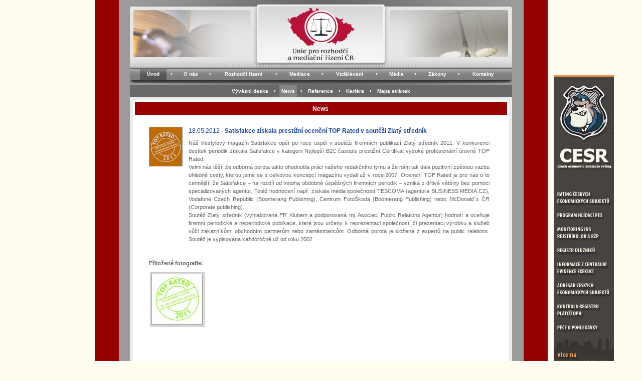

--- FILE ---
content_type: text/html; charset=UTF-8
request_url: https://www.urmr.cz/news/?news=229
body_size: 14121
content:
    <!DOCTYPE HTML PUBLIC "-//W3C//DTD HTML 4.01 Transitional//EN"
            "http://www.w3.org/TR/html4/loose.dtd">
    <html>
    <head>
        <meta http-equiv="Content-Type" content="text/html; charset=utf-8">
        <title>Unie pro rozhodčí a mediační řízení ČR</title>
        <meta name="description"
              content="Unie pro rozhodčí a mediační řízení ČR, a. s. je rozhodčím centrem, které poskytuje organizační a administrativní podporu rozhodčím a mediačním řízením. Jejím posláním je vytváření spravedlivého obchodního prostředí, v němž každý získá to, co mu právem náleží. Mezi služby Unie patří zejména rozhodčí řízení (s výhodami on-line či expresního), mediace, konzultace a poradenství.">
        <meta name="keywords" content="rozhodčí řízení, mediace, arbitráž, rozhodčí soud, rozhodce, mediátor, E-Arbiter, rozhodčí nález, rozhodčí doložka, rozhodčí smlouva">
        <meta name="classification" content="Soud, Rozhodčí soud">
        <meta name="resource-type" content="document">
        <meta name="distribution" content="Global">
        <meta name="robots" content="all,follow">
        <meta name="author" content="Unie pro rozhodčí a mediační řízení ČR, a.s.">
        <link media="screen" rel="stylesheet" href="/colorbox.css" type="text/css">
        <link href="/layout.css" rel="stylesheet" type="text/css">
        <meta http-equiv="Pragma" content="no-cache">
        <meta http-equiv="expires" content="0">
        <link rel="shortcut icon" href="/favicon.ico?524">


        <script type="text/javascript" src="/js/jquery/jquery-3.7.1.min.js"></script>

                <script type="text/javascript">
            $(document).ready(function () {
                //Examples of how to assign the ColorBox event to elements
                
                //Example of preserving a JavaScript event for inline calls.
                $("#click").click(function () {
                    $('#click').css({"background-color": "#f00", "color": "#fff", "cursor": "inherit"}).text("Open this window again and this message will still be here.");
                    return false;
                });
            });
        </script>


                <script language="javascript" type="text/javascript" src="/urmr.js"></script>
        <script language="javascript" type="text/javascript" src="/flashobject.js"></script>

        <link type="text/css" href="/jquery-ui-urmr.css" rel="Stylesheet">
        <script type="text/javascript" src="/jquery-ui-urmr.min.js"></script>
        <script type="text/javascript" src="/ui.datepicker-cs.js"></script>
        <script type="text/javascript" src="/js/jquery-ui/jquery-ui.js"></script>

        <script type="text/javascript" src="/swfobject.js"></script>
        <script type="text/javascript">
            swfobject.registerObject("CESR-150x150", "9.0.0", "/images/expressInstall.swf");
            swfobject.registerObject("Vzory-smluv-150x150", "9.0.0", "/images/expressInstall.swf");
        </script>
            </head>

<body>


    <script>

        $(document).ready(function () {
            $(window).scroll(function () {
                var window_top = $(window).scrollTop();
                if (window_top > 20) {
                    $('#fixed_links_social').addClass('stick');
                } else {
                    $('#fixed_links_social').removeClass('stick');
                }
            });
        });

    </script>

    <div id="fixed_links_social">
        <!--<div class="tail-right" style="width: 100%; height: 100%;">
            <a href="http://www.facebook.com/pages/Brno-Czech-Republic/Unie-pro-rozhodci-a-mediacni-rizeni-CR/161568807191153" target="_blank"><img src="/images/facebook-square.png" style="width:120px; height: 120px; margin-bottom: 8px;"></a>
              <iframe src="//www.facebook.com/plugins/like.php?href=http%3A%2F%2Fwww.urmr.cz&amp;width=88px&amp;layout=box_count&amp;action=like&amp;show_faces=true&amp;share=true&amp;height=65"
                              scrolling="no" frameborder="0" style="border:none; overflow:hidden; width:88px; margin-left: 16px; height:65px;" allowTransparency="true"></iframe>
          </div>-->
        <a href="https://www.cesr.cz" target="_blank"><img src="/images/banner_cesr_unie.png" style="margin-top: 60px;"></a>
    </div>

<div align="center">
    <table width="762" cellpadding="0" cellspacing="0" border="0" style="margin-top:8px;">
        
        <tr id="translate" style="display:none;">
            <td>
                <div style="text-align:left; background-color:#FFF; border:1px solid #666; margin-top:8px; margin-bottom:8px; padding:6px; min-height:50px; padding-bottom:0px; padding-left:8px;">
                    <div style="float:left; width:530px;">
                        <p style="margin-top:7px;"><strong>Vyberte jazyk</strong> (Překlad webu je prováděn strojově pomocí technologie Google Překlad)</p>
                        <p style="margin-top:8px;"><strong>Select language</strong> (Web site translation is done using Google Translate technology)</p>
                    </div>
                    <div style="float:right; width:205px;">

                        <div id="google_translate_element"></div>
                        <script type="text/javascript">
                            function googleTranslateElementInit() {
                                new google.translate.TranslateElement({
                                    pageLanguage: 'cs'
                                }, 'google_translate_element');
                            }
                        </script>
                        <script type="text/javascript" src="https://translate.google.com/translate_a/element.js?cb=googleTranslateElementInit"></script>
                    </div>
                    <span style="font-size:1px; line-height:1px;"><br clear="all">&nbsp;</span>
                </div>
            </td>
        </tr>
        <tr>
            <td class="title">
                <a href="/" class="titlelink" title="Unie pro rozhodčí a mediační řízení ČR, a.s."></a>
                                <table width="762" cellpadding="0" cellspacing="0" class="nav" style="margin:0px; margin-bottom:10px;">
                    <tr>
                        <td class="spacer"></td>
                        <td style="background-image:url(/images/menu_bg_on.gif);" ><a href="/">Úvod</a></td><td class="spacer">&bull;</td><td onmouseover="menu_over(this);" onmouseout="menu_out(this);"><a href="/o-nas/">O nás</a></td><td class="spacer">&bull;</td><td onmouseover="menu_over(this);" onmouseout="menu_out(this);"><a href="/rozhodci-rizeni/">Rozhodčí řízení</a></td><td class="spacer">&bull;</td><td onmouseover="menu_over(this);" onmouseout="menu_out(this);"><a href="/mediace/">Mediace</a></td><td class="spacer">&bull;</td><td onmouseover="menu_over(this);" onmouseout="menu_out(this);"><a href="/vzdelavani/">Vzdělávání</a></td><td class="spacer">&bull;</td><td onmouseover="menu_over(this);" onmouseout="menu_out(this);"><a href="/media/">Média</a></td><td class="spacer">&bull;</td><td onmouseover="menu_over(this);" onmouseout="menu_out(this);"><a href="/zakony/">Zákony</a></td><td class="spacer">&bull;</td><td onmouseover="menu_over(this);" onmouseout="menu_out(this);"><a href="/kontakty/">Kontakty</a></td>                        <td class="spacer"></td>
                    </tr>
                </table>
            </td>
        </tr>
        <tr>
            <td class="main" valign="top">
                                <div style="text-align:center; background-color:#696969;">
                                        <table cellpadding="4" cellspacing="0" border="0" class="nav_2" align="center">
                        <tr>
                            <td class="spacer"></td>
                            <td onmouseover="submenu_over(this);" onmouseout="submenu_out(this);"><a href="/vyvesni-deska/">Vývěsní deska</a></td><td class="bullspacer">&bull;</td><td style="background-color:#858585;" ><a href="/news/">News</a></td><td class="bullspacer">&bull;</td><td onmouseover="submenu_over(this);" onmouseout="submenu_out(this);"><a href="/reference/">Reference</a></td><td class="bullspacer">&bull;</td><td onmouseover="submenu_over(this);" onmouseout="submenu_out(this);"><a href="/kariera/">Kariéra</a></td><td class="bullspacer">&bull;</td><td onmouseover="submenu_over(this);" onmouseout="submenu_out(this);"><a href="/mapa-stranek/">Mapa stránek</a></td>                            <td class="spacer"></td>
                        </tr>
                    </table>
                                    </div>
            </td>
        </tr>
    </table>
    <div class="mainpage">
    <div class="main_1_col">
    <h1 class="page_title">News<sup>&nbsp;</sup></h1>
        <div class="spacer whbg"></div>

    <div class="text">
                    <img src="/images/min-height.png" alt="" style="float:left; height:620px;">
            <IMG SRC="/files/news-img/thumbs/229_hlav.jpg" ALT="Otevřít velké foto" border="0" align="left" style="margin-right:6px; border:1px solid #999;"><h1 style="margin-bottom: 8px; padding-left: 80px;"><span style="font-weight:normal;">18.05.2012 - </span>Satisfakce získala prestižní ocenění TOP Rated v&nbsp;soutěži Zlatý středník</h1><p style="text-align:justify; padding-left: 80px;">Náš lifestylový magazín Satisfakce opět po roce uspěl v&nbsp;soutěži firemních publikací Zlatý středník 2011. V&nbsp;konkurenci desítek periodik získala Satisfakce v&nbsp;kategorii Nejlepší B2C časopis prestižní Certifikát vysoké profesionální úrovně TOP Rated. <br />
Velmi nás těší, že odborná porota takto ohodnotila práci našeho redakčního týmu a&nbsp;že nám tak dala pozitivní zpětnou vazbu ohledně cesty, kterou jsme se s&nbsp;celkovou koncepcí magazínu vydali už v&nbsp;roce 2007. Ocenení TOP Rated je pro nás o&nbsp;to cennější, že Satisfakce &#8211; na rozdíl od mnoha obdobně úspěšných firemních periodik &#8211; vzniká z&nbsp;drtivé většiny bez pomoci specializovaných agentur. Totéž hodnocení např. získala média společností TESCOMA (agentura BUSINESS MEDIA CZ), Vodafone Czech Republic (Boomerang Publishing), Centrum FotoŠkoda (Boomerang Publishing) nebo McDonald´s ČR (Corporate publishing).<br />
Soutěž Zlatý středník (vyhlašovaná PR Klubem a&nbsp;podporovaná mj. Asociací Public Relations Agentur) hodnotí a&nbsp;oceňuje firemní periodické a&nbsp;neperiodické publikace, které jsou určeny k&nbsp;reprezentaci společností či prezentaci výrobku a&nbsp;služeb vůči zákazníkům, obchodním partnerům nebo zaměstnancům. Odborná porota je složena z&nbsp;expertů na public relations. Soutěž je vypisována každoročně už od roku 2002.<br />
<br />
</p><br><p style="margin-bottom:8px;"><strong>Přiložené fotografie:</strong></p><table border="0" cellspacing="0" cellpadding="0" class="galerie"><tr><td style="width:107px; height:107px; padding:0;"><a class="thickbox" href="/files/news-img/1463.jpg" rel="gal1" title=""><IMG SRC="/files/news-img/thumbs/1463.jpg" ALT="Otevřít velké foto" border="0"></a></td></tr></table><br clear="all"><br><br><p style="text-align:center;"><a href="javascript:history.go(-1);">Zpět >></a></p>    </div>
    <br clear="all">


<br clear="all" class="clear">

<!--
<div style="text-align:left; background-color:#FFF; margin-top:4px; border-top:1px solid #dcdcdc; padding-top:6px;">

	<a href="http://www.facebook.com/pages/Brno-Czech-Republic/Unie-pro-rozhodci-a-mediacni-rizeni-CR/161568807191153" target="_blank"><img src="/images/ico-facebook.jpg" alt="Facebook" style="margin-left:4px;"></a>

	<iframe src="http://www.facebook.com/plugins/like.php?href=http%3A%2F%2Fwww.urmr.cz%2F&amp;layout=button_count&amp;show_faces=false&amp;width=120&amp;action=like&amp;font=verdana&amp;colorscheme=light&amp;height=21" scrolling="no" frameborder="0" style="border:none; overflow:hidden; width:140px; height:21px; margin-top:6px; margin-bottom:0px; margin-left:6px; vertical-align:top;" allowTransparency="true"></iframe>

	<a href="http://www.twitter.com/urmr_cr" target="_blank"><img src="/images/ico-twitter.jpg" alt="Twitter" style="margin-left:66px;"></a>

	<a href="https://plus.google.com/105827555341026763818" target="_blank"><img src="/images/ico-google-plus-foot.png" alt="Google+" style="margin-left:66px; vertical-align:top; margin-top:2px;"></a>

	<a href="http://www.webarchiv.cz/files/vydavatele/certifikat.html" target="_blank"><img alt="Tyto stránky jsou archivovány Národní knihovnou ČR jako součást českého kulturního dědictví." style="border:none; margin-left:66px;" src="/images/ico-webarchiv.jpg"></a>

	<a href="http://www.rhkbrno.cz/" target="_blank"><img src="/images/ico-rhk.jpg" alt="Regionální hospodářská komora Brno" style="margin-left:34px;"></a>



</div>

			<br clear="all" class="clear"><br clear="all" class="clear">

		</div>
-->

</div>

<div class="foot">
    <p style="text-align:center;"><strong>URMR a.s.</strong>, Příkop 6, 602 00 Brno</p>
    <p style="text-align:center; margin-top:6px;">telefon: <strong>+420 545 242 592</strong> - e-mail: <a href="mailto:info&#64;urmr.cz"><strong>info(at)urmr.cz</strong></a> - web: <a href="http://www.urmr.cz/"><strong>www.urmr.cz</strong></a></p>
    <p style="text-align:center; margin-top:6px;"> <a href="/">Úvod</a> -  <a href="/o-nas/">O nás</a> -  <a href="/rozhodci-rizeni/">Rozhodčí řízení</a> - <a href="/mediace/">Mediace</a>  -  <a href="/vzdelavani/">Vzdělávání</a>   -  <a href="/kontakty/">Kontakt</a> - <a href="/vop/">Všeobecné obchodní podmínky</a> - <a href="/mapa-stranek/">Mapa stránek</a></p>
    <p style="text-align:center; margin-top:6px;">Web používá pouze funkční cookies, které jsou nezbytné pro fungování webových stránek.</p>
</div>

</div>
</body>
</html>


--- FILE ---
content_type: text/css
request_url: https://www.urmr.cz/layout.css
body_size: 17619
content:
body {
	background-color:#FFFCF0;
	color:#000000;
	padding:0px;
	margin:0px;
	font-family:Verdana, Arial, Helvetica, sans-serif;
	font-size: 11px;
	background-image:url(/images/bg_page.gif);
	background-position:center;
	background-repeat:repeat-y;
}
html, body {height: 100%;}
a, a:link, a:visited {
	color:#990000;
	text-decoration:underline;
}
a:hover, a:active {
	color: #990000;
	text-decoration:none;
}
.page_title {
	background-color:#990000;
	text-align:center;
	font-weight:bold;
	color:#FFFFFF;
	padding:5px;
	padding-top:3px;
	margin-top:0px;
}
.title {
	background-image:url(/images/title.jpg);
	background-repeat:no-repeat;
	background-position:top center;
	text-align:left;
	vertical-align:bottom;
	height:162px;
	padding:0px;
}
.title a, .title a:link, .title a:visited {
	font-weight:bold;
	color: #FFFFFF;
	text-decoration:none;
	font-size: 10px;
}
.title a:hover, .title a:active {
	color: #FFF5C9;
	text-decoration:none;
	font-size: 10px;
}

.nav {
	padding:0px;
	margin-top:10px;
}
.nav td {
	background-image:url(/images/menu_bg.gif);
	height: 24px;
	text-align:center;
	vertical-align:middle;
	padding-left:10px;
	padding-right:10px;
}
.nav .spacer {
	font-weight:bold;
	font-size:10px;
	color:#FFFFFF;
	text-align:center;
	width:6px;
	padding:6px;
	padding-left:7px;
	padding-right:7px;
}
input {
	font-size: 11px;
}
form {
	padding:0px;
	margin:0px;
}
.foot {
	background-color:#ECECEC;
	color:#727272;
	padding-bottom:10px;
	text-align:center;
	padding-top:10px;
	margin-top:8px;
	width:762px;
}
.clear {
	font-size:0px;
	line-height:0px;
	clear:both;
}
.right_column {
	float:right;
	width:368px;
	text-align:left;
}
	.left_column {
	float:left;
	width:370px;
	text-align:left;
}

.r_column {
	float:right;
	width:180px;
	text-align:left;
}
.l_column {
	float:left;
	width:550px;
	text-align:left;
}
td {
	color: #646464;
	font-size: 11px;
	vertical-align: top;
}
div .spacer {
	font-size:0px;
	line-height:0px;
	height:4px;
}
div .spacer_big {
	font-size:0px;
	line-height:0px;
	height:10px;
}
.main_2_cols {
	margin:6px;
	background-color:#FFFFFF;
	border:4px solid #FFFFFF;
	background-image:url(/images/bg_rcol_ly.gif);
	background-position:right;
	background-repeat:repeat-y;
	text-align:left;
}
.box {
	background-color:#ECECEC;
	padding:15px;
	color:#747474;
	text-align:center;
}
.main_1_col {
	margin:6px;
	background-color:#FFFFFF;
	border:4px solid #FFFFFF;
	text-align:left;
}
.citat {
	color: #940021;
}
.datum {
	padding-right:10px;
	text-align:right;
	vertical-align:middle;
	color:#828282;
}
.headline {
	height:25px;
	background-color:#D0D0D0;
	color:#707070;
	text-align:center;
	vertical-align:middle;
	font-weight:bold;
	width:260px;
}
.main {
	background-color:#ECECEC;
	width:762px;
	border:none;
	margin:0px;
}
.mainpage {
	background-color:#ECECEC;
	width:762px;
	border:none;
	margin:0px;
	border-top:1px solid #ececec;
	border-bottom:1px solid #ececec;
}
.text {
	width: 680px;
	margin-left:27px;
	margin-top:20px;
	padding-bottom:20px;
	line-height:16px;
}

.l_column .text {
	width: 516px;
	margin-left:20px;
	margin-top:15px;
	margin-bottom:20px;
}
img {
	border: 0px none;
	margin:0px;
}
h1 {
	font-size:12px;
	color: #154499;
	margin-bottom:0px;
	margin-top:5px;
}
h2 {
	font-size:11px;
	color: #154499;
	margin-bottom:0px;
	margin-top:5px;
	text-align:justify;
}
h3 {
	font-size:11px;
	color: #646464;
	margin-bottom:0px;
	margin-top:5px;
}
p {
	text-align:justify;
	margin-bottom:0px;
	color: #646464;
	margin-top:0px;
}
ul, ol {
	margin-top:4px;
	margin-bottom:0px;
	color: #646464;
}
li {
	text-align: justify;
}
.nav_2 {
	background-color:#696969;
}
.nav_2 td {
	text-align:center;
	padding-left:4px;
	padding-right:4px;
}
.nav_2 a, .nav_2 a:link, .nav_2 a:visited {
	font-weight:bold;
	display:block;
	padding-top:2px;
	padding-bottom:2px;
	padding-left:0px;
	padding-right:0px;
	color: #FFFFFF;
	text-decoration:none;
	font-size: 10px;
}
.nav_2 a:hover, .nav_2 a:active {
	color: #FFF5C9;
	display:block;
	padding-top:2px;
	padding-bottom:2px;
	padding-left:0px;
	padding-right:0px;
	text-decoration:none;
	font-size: 10px;
}
.nav_2 .spacer {
	font-weight:bold;
	font-size:10px;
	color:#FFFFFF;
	text-align:center;
	width:10px;
	padding-left:0px;
	padding-right:0px;
	vertical-align:middle;
}
.nav_2 .bullspacer {
	font-weight:bold;
	font-size:10px;
	color:#FFFFFF;
	text-align:center;
	width:10px;
	padding-left:4px;
	padding-right:4px;
	vertical-align:middle;
}
.note {
	font-size:10px;
}

.link {
	line-height: 25px;
}
.link a, .link a:link, .link a:visited {
	font-weight:bold;
	color: #990000;
	text-decoration:underline;
	font-size: 11px;
}
.link a:hover, .link a:active {
	font-weight:bold;
	color: #990000;
	text-decoration:none;
	font-size: 11px;
}
hr {
	height:1px;
	color: #CCCCCC;
}
.cell {
	text-align:right;
	padding-right:10px;
	background-color: #EEEEEE;
	border-bottom:1px solid #999999;
}
.cell_center {
	text-align:center;
	background-color: #EEEEEE;
	border-bottom:1px solid #999999;
}

.sitemap {
	width: 680px;
	margin-left:30px;
	margin-top:30px;
	margin-bottom:30px;
	line-height:18px;
}

.sitemap a, .sitemap a:link, .sitemap a:visited {
	color: #000000;
	text-decoration:none;
}
.sitemap a:hover, .sitemap a:active {
	color: #990000;
	text-decoration:underline;
}

.kalendar {
	border: 2px solid #424242;
	border-collapse:collapse;
}
.kalendar td {
	border: 1px solid #818181;
	padding:2px;
}
.kalendar .mesic {
	border-bottom: 2px solid #424242;
	border-right: 2px solid #424242;
	border-top:none;
	padding:2px;
	font-weight:bold;
	background-color:#FFFF99;
}

.kalendar .poct {
	border: none;
	padding:2px;
	background-color:#FFFF99;
	text-align:center;
}
.kalendar .pane {
	border: none;
	border-bottom: 2px solid #424242;
	padding:2px;
	background-color:#FFFF99;
	text-align:center;
}
.s1 {
	padding:2px;
	background-color:#000099;
	font-weight:bold;
	color:#FFFFFF;
}
.s2 {
	padding:2px;
	background-color:#FF0000;
	font-weight:bold;
	color:#FFFFFF;
}
.s3 {
	padding:2px;
	background-color: #FF9933;
	font-weight:bold;
	color:#FFFFFF;
}

.seminar_akce {
	margin-top:6px;
	margin-bottom:6px;
	margin-left:10px;
	margin-right:10px;
	border:1px solid #333333;
	background-color:#FFEEDD;
	padding-top:10px;
	padding-left:0px;
	text-align:left;
	padding-bottom:15px;
/*	background-image:url(/images/akce-20.gif);
	background-repeat:no-repeat;
	background-position:25px 20px; */
}
.seminar_akce div {
	width:690px;
	margin-left:15px;
	text-align:left;
	color:#333333;
}

.err_box {
	margin-top:15px;
	margin-bottom:10px;
	border:1px solid #ff0000;
	background-color:#FFEEDD;
	padding-top:10px;
	padding-bottom:10px;
	width:700px;
	background-repeat:no-repeat;
	background-position:25px 20px;
}
.subtit {
	background-color:#CCCCCC;
	margin-top:0px;
	padding-top:5px;
	padding-bottom:5px;
}

.sem_box_vrch {
	width:685px;
	background-color:#960000;
	background-position:top;
	background-repeat:no-repeat;
	color:#FFFFFF;
	font-weight:bold;
	background-image:url(/images/box-vrch.gif);
	padding-left:30px;
	padding-top:6px;
	padding-bottom:6px;
	text-align:left;
}
.sem_box_telo {
	width:715px;
	background-position:top right;
	background-repeat:no-repeat;
	margin-bottom:15px;
	text-align:left;
}
.sem_box_obsah {
	border-left:1px solid #960000;
	border-right:1px solid #960000;
	padding-left:25px;
}
.sem_box_spodek {
	width:715px;
	background-position:top;
	background-repeat:no-repeat;
	color:#FFFFFF;
	background-image:url(/images/box-spodek.gif);
	height:10px;
	font-size:1px;
}
.on {
	color: #FF0000;
}

.news_nadpis a, .news_nadpis a:visited, .news_nadpis a:link {
	text-decoration:none;
	color: #154499;
}

.news_nadpis a:hover, .news_nadpis a:active {
	text-decoration:underline;
	color: #154499;
}


#fixed_links_social {
  position:absolute; width: 100px; top: 80px; left: 50%; margin-left:460px; height: 156px; font-size: 10px; line-height: 14px; color: black;  padding: 10px 0 10px 4px;
}

#fixed_links_social.stick {
  position:fixed; top: 0px;
}



.galerie {
	float: left; background-color:#dddddd; margin:2px; border:1px solid #cccccc; text-align:center; vertical-align:middle;
}
.galerie td {
	vertical-align:middle; text-align:center;
}
.galerie img {
	border: 1px solid #999;
}

.kalkulacka {
	border-collapse:collapse;

}

.kalkulacka td {
	border:1px solid #999;
	background-color:#efefef;
	padding-top:3px;
	padding-bottom:3px;
	padding-left:6px;
	padding-right:6px;
	line-height:20px;
	vertical-align:top;
}

.kalkulacka th {
	background-color:#960000;
	border:1px solid #960000;
	color:#FFF;
	text-align:left;
	font-size:11px;
	padding-top:3px;
	padding-bottom:3px;
	padding-left:6px;
	padding-right:6px;
	line-height:20px;
}

.kalkulacka .mena, #mena {
	display:inline; width:20px; margin-left:4px; text-align:left;
}

.whbg {
	background-color: #FFFFFF;
}

.titlelink {
	height:125px; width:260px; margin-left:250px; cursor:pointer; display:block;
}

/* --- PayMuzo form BEGIN --- */
.fs, .infoblock, .notify {
	width: 680px;
	margin-left:30px;
	margin-top:20px;
	margin-bottom:30px;
	line-height:16px;
}

.fs p, .infoblock p, .notify p { margin-top: 15px; margin-bottom:15px; }

.fs fieldset { border: 0; }

.fs label {
	font-weight: bold;
	position: relative;
	display: block;
	padding-right: 1em;
	padding-left: 1em;
	height: 2.9em;
}

.fs input {
	position: absolute;
	left: 140px;
	width: 100px;
}
/* --- PayMuzo form END --- */


.hp_reference2 {
	border:1px solid #DCDCDC; background-color:#FFF4CC; padding:6px; padding-left:12px; padding-right:12px; height:143px;
}
.hp_reference2 img {
	border:1px solid #999999;
}
.hp_reference2 h2, .hp_satisfakce2 h2 {
	font-size:12px;
}
.hp_reference {
	border:1px solid #DCDCDC; background-color:#FFF4CC; padding: 6px; height:262px;
}
.hp_reference img {
	border:1px solid #999999;
}
.hp_kontaktni_form {
	padding:10px; padding-top:4px; padding-bottom:0px; background-color: #FFF4CC; border:1px solid #CCC; height:184px;
}
.hp_kontaktni_form .dotaz {
	width:336px; height:70px; padding-left:4px; border: 1px solid #CCC; color:#999; font-family:Verdana, Geneva, sans-serif; font-size:10px;
}
.hp_rekli_o_nas {
	border:1px solid #DCDCDC; background-color: #FFF4CC; padding: 6px 15px 13px 12px; height:143px;
}
.hp_satisfakce {
	border:1px solid #DCDCDC; background-color:#FFFCF0; padding:6px; text-align:center; height:280px;
}
.hp_satisfakce2 {
	border:1px solid #DCDCDC; background-color:#FFF4CC; padding:6px; padding-left:12px; padding-right:12px; text-align:left;
}
.hp_rm {
	border:1px solid #DCDCDC; background-color:#FFFCF0; padding: 6px 15px 14px 12px;
}
.hp_aktuality {
	border:1px solid #DCDCDC; background-color:#FFFCF0; padding: 6px 15px 0px 12px; height:230px;
}
.hp_main_news2 {
	text-align:left; background-color:#900; color:#FFF; border: 1px solid #900; border-bottom:none; padding-bottom:0px;
}
.hp_main_news2 div {
	padding: 0px 15px 0px 12px; text-align:center;
}
.hp_main_news2 h2 {
	margin-bottom:6px; margin-top:0px; color:#FFF; font-size:18px;
}
.hp_main_news2 .h2_left {
	margin-bottom:0px; margin-top:0px; color:#FFF; font-size:12px; margin-left:12px; margin-top:12px;
}
.hp_main_news2 .link_right {
	color:#FFF;
	margin-right:12px; margin-top:12px;
}
.hp_news2 {
	border:1px solid #900; border-top:none; background-color:#dddddd; padding: 22px 15px 0px 12px; background-image:url(images/news-prechod.gif); background-repeat:repeat-x; background-position:top;
}
.hp_news2 .img, .hp_main_news2 .img {
	width:65px; height:77px; float:left; border:1px solid #aaa; margin-right:10px; margin-top:3px; margin-bottom:15px;
}
.hp_news {
	width:341px; border:1px solid #828282;  background-color:#E1E1E1; padding: 6px 15px 13px 12px;
}
.hp_news .img {
	width:66px; height:77px; float:left; border:1px solid #aaa; margin-right:10px; margin-top:3px; margin-bottom:15px;
}
.hp_seminare {
	border:1px solid #DCDCDC; background-color: #fff4cc; padding:6px 15px 10px 12px;
}
.hp_space {
	padding:0px; width:4px; font-size:1px;
}
.hp_main_news {
	float:left; width:556px; text-align:left; background-color:#900; color:#FFF;
}
.hp_main_news div {
	padding: 0px 15px 0px 12px; height:162px; text-align:center; border: 1px solid #999;
}
.hp_main_news h2 {
	margin-bottom:6px; margin-top:0px; color:#FFF; font-size:18px; display:block; float:left;
}
.hp_citat {
	background-color:#ececec; text-align:center; padding-top:20px; padding-bottom:20px;
}
.hp_uvod {
	border:1px solid #DCDCDC; background-color:#FFFCF0; padding: 10px 15px 12px 12px;
}
.hp_dokumenty {
	border:1px solid #DCDCDC; background-color:#fff4cc; padding: 6px 15px 9px 12px; background-image:url(/images/tuzka.jpg); background-repeat:no-repeat; background-position:top right;
}

.hp_dokumenty2 {
	border:1px solid #DCDCDC; background-color:#FFFCF0; padding: 6px 15px 9px 12px; background-image:url(/images/tuzka2.jpg); background-repeat:no-repeat; background-position:top right;
}
.hp_dokumenty img, .hp_dokumenty2 img {
	vertical-align:middle; margin-right:6px;
}
.hp_dokumenty p, .hp_dokumenty2 p {
	margin-top:4px;
}
.hp_dokumenty h2, .hp_dokumenty2 h2 {
	margin-bottom:8px;
	font-size:12px;
}
.hp_deska {
	border:1px solid #DCDCDC; background-color: #FFF4CC; padding: 7px 0px 19px 12px;
	background-image:url(/images/bg_deska.jpg); background-repeat:no-repeat; background-position:bottom right;
}
.hp_deska img {
	float:left; margin-left:16px; border:1px solid #999;
}

.hp_vzory {
	border:1px solid #DCDCDC; background-color: #FFF4CC; padding: 7px 15px 12px 12px;
	background-image:url(/images/banner-vzory-smluv.jpg); background-repeat:no-repeat; background-position:top;
	cursor:pointer;
}
.hp_vzory h2 {
	color:#990000;
	font-size:16px;
	font-weight:bold;
}
.hp_vzory a {
	float:right; display:block; width:16px; height:16px; position:relative; top: -12px;
}

.hp_cesr2 {
	color:#FFF;
	border:1px solid #DCDCDC;
	background-color: #241d13; padding: 0px;
}
.hp_cesr {
	color:#FFF;
	border:1px solid #DCDCDC; background-color: #564c40; padding: 8px 14px 9px 165px;
	background-image:url(/images/banner-cesr.jpg); background-repeat:no-repeat; background-position:top;
	cursor:pointer;
}
.hp_cesr p {
	font-family:Tahoma, Geneva, sans-serif;
	font-size:10px;
	line-height:13px;
	color:#FFF;
}
.hp_cesr span {
	color:#f09c55;
}

.hp_verejny_prislib {
	border:1px solid #DCDCDC; background-color:#FFFCF0; padding: 7px 15px 20px 12px;
}
.hp_fbt {
	border:1px solid #DCDCDC; background-color: #3c5a98; padding: 0px 0px 6px 2px;
}
.link_right {
	display:block; float:right; margin-top:4px;
}
.h2_left {
	margin-bottom:6px;
	display:block;
	float:left;
	font-size:12px;
}
h2_norm {
	margin-bottom:6px;
	font-size:12px;
}


.overlayDiv {
	z-index: 10000;
	filter: alpha(opacity=50); /*older IE*/
	filter:progid:DXImageTransform.Microsoft.Alpha(opacity=50); /* IE */
	-moz-opacity: .50; /*older Mozilla*/
	-khtml-opacity: 0.5;   /*older Safari*/
	opacity: 0.5;   /*supported by current Mozilla, Safari, and Opera*/
	background-color:#999;
	position:fixed; top:0; left:0; width:100%; height:100%;
	color:#FFFFFF;
}
.contDiv {
	width:100%;
	z-index: 10002;
	position: absolute;
	left:0;
}

.contDiv .close {
	font-weight:bold; font-size:18px; margin-right:10px; text-decoration:none; color: #990000;
}

.search_result {
	padding-top:6px;
	padding-bottom:10px;
	border-bottom:1px solid #ccc;
}
.search_result h2 a {
	color:#154499;
	text-decoration:none;
}
.search_result h2 a:hover, .search_result h2 a:active {
	color:#154499;
	text-decoration:underline;

}
.goog-te-combo {
	width:190px;
}

.jazyky {
	float:left; width:380px; text-align:left; padding-top:3px;
}
.jazyky a {
	text-decoration:none;
	color:#FFF;
}
.jazyky img {
	border:1px solid #ccc;
	vertical-align:middle;
}


#Unie-150x150, #Vzory-smluv-150x150 {
	z-index:0;
	width:178px;
	height:178px;
}

.Unie-150x150, .Vzory-smluv-150x150 {
	border:1px solid #666;
	z-index:0;
	margin-top:6px;
	width:178px;
	height:178px;
	clear:both;
}

.fbiframe {
	border:none; overflow:hidden; width:410px; height:25px; margin-top:4px; margin-bottom:0px; margin-left:0px;
}

/* NL - Newsletter */

.nl-archiv {
	background-color:#eee; border:1px solid #999; padding-left:28px; padding-right:30px; padding-top:15px; padding-bottom:15px;
}


.nl-archiv .nl-block, .nl-archiv .nl-block-last {
	margin-bottom:10px;
}
.nl-block {
	float: left;
	width: 140px;
	margin-right: 40px;
	line-height: 15px;
	margin-bottom: 25px;
	text-align: center;
}
.nl-block-last {
	float: left;
	width: 140px;
	margin-right:0px;
	line-height: 15px;
	margin-bottom: 25px;
	text-align: center;
}

.nl-block-text1 {
	width:360px;
	float: left;
	margin-right: 0px;
	margin-bottom: 20px;
}
.nl-block-text2 {
	width:300px;
	float: left;
	margin-right: 0px;
	margin-bottom: 20px;
}


.nl-block img, .nl-block-last img {
	border: 0px;
	margin-top: 7px;

}




@media print {
body {
	background-image:none;
}
}








--- FILE ---
content_type: application/javascript
request_url: https://www.urmr.cz/flashobject.js
body_size: 8354
content:
/**
 * FlashObject v1.3c: Flash detection and embed - http://blog.deconcept.com/flashobject/
 *
 * FlashObject is (c) 2006 Geoff Stearns and is released under the MIT License:
 * http://www.opensource.org/licenses/mit-license.php
 *
 */
if(typeof com == "undefined") var com = new Object();
if(typeof com.deconcept == "undefined") com.deconcept = new Object();
if(typeof com.deconcept.util == "undefined") com.deconcept.util = new Object();
if(typeof com.deconcept.FlashObjectUtil == "undefined") com.deconcept.FlashObjectUtil = new Object();
com.deconcept.FlashObject = function(swf, id, w, h, ver, c, useExpressInstall, quality, styl, xiRedirectUrl, redirectUrl, detectKey){
  if (!document.createElement || !document.getElementById) return;
  this.DETECT_KEY = detectKey ? detectKey : 'detectflash';
  this.skipDetect = com.deconcept.util.getRequestParameter(this.DETECT_KEY);
  this.params = new Object();
  this.variables = new Object();
  this.attributes = new Array();
  this.useExpressInstall = useExpressInstall;

  if(swf) this.setAttribute('swf', swf);
  if(id) this.setAttribute('id', id);
  if(w) this.setAttribute('width', w);
  if(h) this.setAttribute('height', h);
  if(styl) this.setAttribute('style', styl);
  if(ver) this.setAttribute('version', new com.deconcept.PlayerVersion(ver.toString().split(".")));
  this.installedVer = com.deconcept.FlashObjectUtil.getPlayerVersion(this.getAttribute('version'), useExpressInstall);
  if(c) this.addParam('bgcolor', c);
  var q = quality ? quality : 'high';
  this.addParam('quality', q);
  var xir = (xiRedirectUrl) ? xiRedirectUrl : window.location;
  this.setAttribute('xiRedirectUrl', xir);
  this.setAttribute('redirectUrl', '');
  if(redirectUrl) this.setAttribute('redirectUrl', redirectUrl);
}
com.deconcept.FlashObject.prototype = {
  setAttribute: function(name, value){
    this.attributes[name] = value;
  },
  getAttribute: function(name){
    return this.attributes[name];
  },
  addParam: function(name, value){
    this.params[name] = value;
  },
  getParams: function(){
    return this.params;
  },
  addVariable: function(name, value){
    this.variables[name] = value;
  },
  getVariable: function(name){
    return this.variables[name];
  },
  getVariables: function(){
    return this.variables;
  },
  createParamTag: function(n, v){
    var p = document.createElement('param');
    p.setAttribute('name', n);
    p.setAttribute('value', v);
    return p;
  },
  getVariablePairs: function(){
    var variablePairs = new Array();
    var key;
    var variables = this.getVariables();
    for(key in variables){
      variablePairs.push(key +"="+ variables[key]);
    }
    return variablePairs;
  },
  getFlashHTML: function() {
    var flashNode = "";
    if (navigator.plugins && navigator.mimeTypes && navigator.mimeTypes.length) { // netscape plugin architecture
      if (this.getAttribute("doExpressInstall")) this.addVariable("MMplayerType", "PlugIn");
      flashNode = '<embed type="application/x-shockwave-flash" src="'+ this.getAttribute('swf') +'" width="'+ this.getAttribute('width') +'" height="'+ this.getAttribute('height')+'" style="'+ this.getAttribute('style') +'"';
      flashNode += ' id="'+ this.getAttribute('id') +'" name="'+ this.getAttribute('id') +'" ';
      var params = this.getParams();
       for(var key in params){ flashNode += [key] +'="'+ params[key] +'" '; }
      var pairs = this.getVariablePairs().join("&");
       if (pairs.length > 0){ flashNode += 'flashvars="'+ pairs +'"'; }
      flashNode += '/>';
    } else { // PC IE
      if (this.getAttribute("doExpressInstall")) this.addVariable("MMplayerType", "ActiveX");
      flashNode = '<object id="'+ this.getAttribute('id') +'" classid="clsid:D27CDB6E-AE6D-11cf-96B8-444553540000" width="'+ this.getAttribute('width') +'" height="'+ this.getAttribute('height') +'" style="'+ this.getAttribute('styl')+'">';
      flashNode += '<param name="movie" value="'+ this.getAttribute('swf') +'" />';
      var params = this.getParams();
      for(var key in params) {
       flashNode += '<param name="'+ key +'" value="'+ params[key] +'" />';
      }
      var pairs = this.getVariablePairs().join("&");
      if(pairs.length > 0) {flashNode += '<param name="flashvars" value="'+ pairs +'" />';}
      flashNode += "</object>";
    }
    return flashNode;
  },
  write: function(elementId){
    if(this.useExpressInstall) {
      // check to see if we need to do an express install
      var expressInstallReqVer = new com.deconcept.PlayerVersion([6,0,65]);
      if (this.installedVer.versionIsValid(expressInstallReqVer) && !this.installedVer.versionIsValid(this.getAttribute('version'))) {
        this.setAttribute('doExpressInstall', true);
        this.addVariable("MMredirectURL", escape(this.getAttribute('xiRedirectUrl')));
        document.title = document.title.slice(0, 47) + " - Flash Player Installation";
        this.addVariable("MMdoctitle", document.title);
      }
    } else {
      this.setAttribute('doExpressInstall', false);
    }
    if(this.skipDetect || this.getAttribute('doExpressInstall') || this.installedVer.versionIsValid(this.getAttribute('version'))){
      var n = (typeof elementId == 'string') ? document.getElementById(elementId) : elementId;
      n.innerHTML = this.getFlashHTML();
    }else{
      if(this.getAttribute('redirectUrl') != "") {
        document.location.replace(this.getAttribute('redirectUrl'));
      }
    }
  }
}

/* ---- detection functions ---- */
com.deconcept.FlashObjectUtil.getPlayerVersion = function(reqVer, xiInstall){
  var PlayerVersion = new com.deconcept.PlayerVersion(0,0,0);
  if(navigator.plugins && navigator.mimeTypes.length){
    var x = navigator.plugins["Shockwave Flash"];
    if(x && x.description) {
      PlayerVersion = new com.deconcept.PlayerVersion(x.description.replace(/([a-z]|[A-Z]|\s)+/, "").replace(/(\s+r|\s+b[0-9]+)/, ".").split("."));
    }
  }else{
    try{
      var axo = new ActiveXObject("ShockwaveFlash.ShockwaveFlash");
      for (var i=3; axo!=null; i++) {
        axo = new ActiveXObject("ShockwaveFlash.ShockwaveFlash."+i);
        PlayerVersion = new com.deconcept.PlayerVersion([i,0,0]);
      }
    }catch(e){}
    if (reqVer && PlayerVersion.major > reqVer.major) return PlayerVersion; // version is ok, skip minor detection
    // this only does the minor rev lookup if the user's major version
    // is not 6 or we are checking for a specific minor or revision number
    // see http://blog.deconcept.com/2006/01/11/getvariable-setvariable-crash-internet-explorer-flash-6/
    if (!reqVer || ((reqVer.minor != 0 || reqVer.rev != 0) && PlayerVersion.major == reqVer.major) || PlayerVersion.major != 6 || xiInstall) {
      try{
        PlayerVersion = new com.deconcept.PlayerVersion(axo.GetVariable("$version").split(" ")[1].split(","));
      }catch(e){}
    }
  }
  return PlayerVersion;
}
com.deconcept.PlayerVersion = function(arrVersion){
  this.major = parseInt(arrVersion[0]) || 0;
  this.minor = parseInt(arrVersion[1]) || 0;
  this.rev = parseInt(arrVersion[2]) || 0;
}
com.deconcept.PlayerVersion.prototype.versionIsValid = function(fv){
  if(this.major < fv.major) return false;
  if(this.major > fv.major) return true;
  if(this.minor < fv.minor) return false;
  if(this.minor > fv.minor) return true;
  if(this.rev < fv.rev) return false;
  return true;
}
/* ---- get value of query string param ---- */
com.deconcept.util = {
  getRequestParameter: function(param){
    var q = document.location.search || document.location.hash;
    if(q){
      var startIndex = q.indexOf(param +"=");
      var endIndex = (q.indexOf("&", startIndex) > -1) ? q.indexOf("&", startIndex) : q.length;
      if (q.length > 1 && startIndex > -1) {
        return q.substring(q.indexOf("=", startIndex)+1, endIndex);
      }
    }
    return "";
  }
}

/* add Array.push if needed (ie5) */
if (Array.prototype.push == null) { Array.prototype.push = function(item) { this[this.length] = item; return this.length; }}

/* add some aliases for ease of use/backwards compatibility */
var getQueryParamValue = com.deconcept.util.getRequestParameter;
var FlashObject = com.deconcept.FlashObject;
